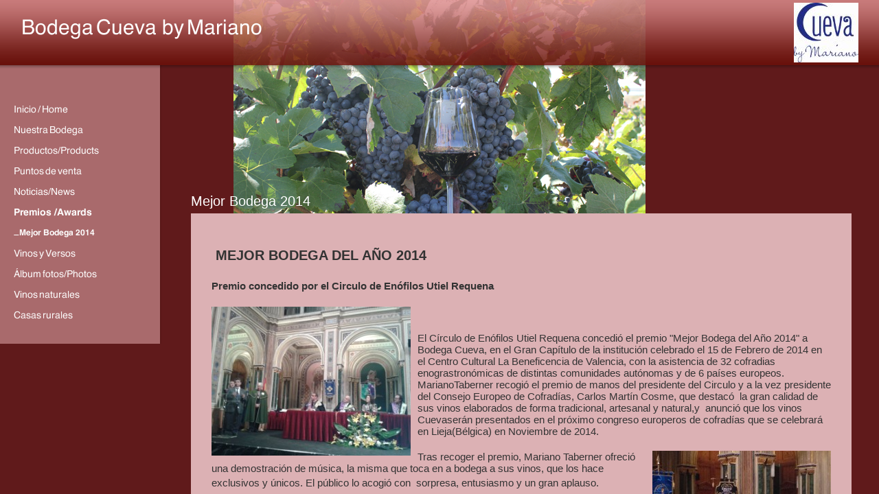

--- FILE ---
content_type: text/html
request_url: http://www.bodegascueva.es/mejor-bodega-2014.html
body_size: 14105
content:
<!DOCTYPE html PUBLIC "-//W3C//DTD HTML 4.01 Transitional//EN" "http://www.w3.org/TR/html4/loose.dtd">
<html><head><META http-equiv="Content-Type" content="text/html; charset=UTF-8"><title>Mejor Bodega 2014</title><meta http-equiv="X-UA-Compatible" content="IE=EmulateIE7" ><meta content="" name="description"><meta name="Keywords" content=""><meta content="false" http-equiv="imagetoolbar"><link type="text/css" href="mediapool/120/1205937/resources/custom_1528417411430.css" rel="stylesheet"><style type="text/css">
			* html #body #menu {
			background-image: none;
			filter: progid:DXImageTransform.Microsoft.AlphaImageLoader ( src="
			designs/design1000/color7
			/images/sidebar_down.png", sizingMethod="scale" );
			}
			* html #body #logo_and_slogan {
			background-image: none;
			filter: progid:DXImageTransform.Microsoft.AlphaImageLoader ( src="
			designs/design1000/color7
			/images/top.png", sizingMethod="scale" );
			}
		</style><script type="text/javascript">

  var _gaq = _gaq || [];
  _gaq.push(['_setAccount', 'UA-19871205-2']);
  _gaq.push(['_trackPageview']);

  (function() {
    var ga = document.createElement('script'); ga.type = 'text/javascript'; ga.async = true;
    ga.src = ('https:' == document.location.protocol ? 'https://ssl' : 'http://www') + '.google-analytics.com/ga.js';
    var s = document.getElementsByTagName('script')[0]; s.parentNode.insertBefore(ga, s);
  })();

</script></head><body><script type="text/javascript">
			var noSwap = true;
        </script><script type="text/javascript" language="JavaScript" src="js/mm.js"></script><div id="fixed_wallpaper"><img alt="" src="images/i.gif"></div><div id="body"><a id="top"><img alt="" src="images/i.gif"></a><table border="0" cellspacing="0" cellpadding="0" id="big_wrap"><tr><td><div id="logo_and_slogan"><table border="0" cellspacing="0" cellpadding="0" width="100%"><tr><td width="430"><img height="45" width="430" alt="Bodega Cueva  by Mariano" src="mediapool/120/1205937/resources/slogan_1000_7_983262260.png" name="slogan" id="slogan"></td><td><img height="95" width="1" alt="0" src="images/i.gif"></td><td width="94"><img alt="" src="mediapool/120/1205937/resources/logo_1000_79079359.JPG" name="logo" id="logo"></td></tr></table></div></td></tr><tr><td><table border="0" cellspacing="0" cellpadding="0" width="100%"><tr><td align="left" valign="top" width="238"><div id="menu"><table cellpadding="0" cellspacing="0" border="0" style="background-image:url('images/i.gif');"><tr><td><img src="images/i.gif" alt="" border="0" height="1" width="238"></td></tr><tr><td><a onMouseOut="MM_swapImgRestore()" onMouseOver="
        MM_swapImage('menuimg13196647',''
        ,'mediapool/120/1205937/resources/tree/13196647_1185119766a.png',1)
      " href="index.html"><img src="mediapool/120/1205937/resources/tree/13196647_1185119766.png" border="0" alt="Inicio / Home" title="Inicio / Home" name="menuimg13196647"></a><script type="text/javascript">MM_preloadImages('mediapool/120/1205937/resources/tree/13196647_1185119766a.png')</script></td></tr><tr><td><a onMouseOut="MM_swapImgRestore()" onMouseOver="
        MM_swapImage('menuimg13196648',''
        ,'mediapool/120/1205937/resources/tree/13196648_319999122a.png',1)
      " href="nuestra-bodega.html"><img src="mediapool/120/1205937/resources/tree/13196648_319999122.png" border="0" alt="Nuestra Bodega" title="Nuestra Bodega" name="menuimg13196648"></a><script type="text/javascript">MM_preloadImages('mediapool/120/1205937/resources/tree/13196648_319999122a.png')</script></td></tr><tr><td><a onMouseOut="MM_swapImgRestore()" onMouseOver="
        MM_swapImage('menuimg13196649',''
        ,'mediapool/120/1205937/resources/tree/13196649_563484223a.png',1)
      " href="productos-products.html"><img src="mediapool/120/1205937/resources/tree/13196649_563484223.png" border="0" alt="Productos/Products " title="Productos/Products " name="menuimg13196649"></a><script type="text/javascript">MM_preloadImages('mediapool/120/1205937/resources/tree/13196649_563484223a.png')</script></td></tr><tr><td><a onMouseOut="MM_swapImgRestore()" onMouseOver="
        MM_swapImage('menuimg17424205',''
        ,'mediapool/120/1205937/resources/tree/17424205_1400835529a.png',1)
      " href="puntos-de-venta.html"><img src="mediapool/120/1205937/resources/tree/17424205_1400835529.png" border="0" alt="Puntos de venta" title="Puntos de venta" name="menuimg17424205"></a><script type="text/javascript">MM_preloadImages('mediapool/120/1205937/resources/tree/17424205_1400835529a.png')</script></td></tr><tr><td><a onMouseOut="MM_swapImgRestore()" onMouseOver="
        MM_swapImage('menuimg17431485',''
        ,'mediapool/120/1205937/resources/tree/17431485_1883049109a.png',1)
      " href="noticias-news.html"><img src="mediapool/120/1205937/resources/tree/17431485_1883049109.png" border="0" alt="Noticias/News" title="Noticias/News" name="menuimg17431485"></a><script type="text/javascript">MM_preloadImages('mediapool/120/1205937/resources/tree/17431485_1883049109a.png')</script></td></tr><tr><td><a href="premios-awards.html"><img src="mediapool/120/1205937/resources/tree/17520206_1337760293c.png" border="0" alt="Premios /Awards" title="Premios /Awards" name="menuimg17520206"></a><table cellpadding="0" cellspacing="0" border="0" style="background-image:url('images/i.gif');"><tr><td rowspan="2"><table cellpadding="0" cellspacing="0" border="0" style="background-image:url('images/i.gif');"><tr><td><img src="mediapool/120/1205937/resources/tree/16914383_432976554c.png" border="0" alt="Mejor Bodega 2014" title="Mejor Bodega 2014" name="menuimg16914383"><br></td></tr></table></td></tr></table></td></tr><tr><td><a onMouseOut="MM_swapImgRestore()" onMouseOver="
        MM_swapImage('menuimg17434251',''
        ,'mediapool/120/1205937/resources/tree/17434251_1431497533a.png',1)
      " href="vinos-y-versos.html"><img src="mediapool/120/1205937/resources/tree/17434251_1431497533.png" border="0" alt="Vinos y Versos" title="Vinos y Versos" name="menuimg17434251"></a><script type="text/javascript">MM_preloadImages('mediapool/120/1205937/resources/tree/17434251_1431497533a.png')</script></td></tr><tr><td><a onMouseOut="MM_swapImgRestore()" onMouseOver="
        MM_swapImage('menuimg13933491',''
        ,'mediapool/120/1205937/resources/tree/13933491_1280231843a.png',1)
      " href="album-fotos-photos.html"><img src="mediapool/120/1205937/resources/tree/13933491_1280231843.png" border="0" alt="&Aacute;lbum fotos/Photos" title="&Aacute;lbum fotos/Photos" name="menuimg13933491"></a><script type="text/javascript">MM_preloadImages('mediapool/120/1205937/resources/tree/13933491_1280231843a.png')</script></td></tr><tr><td><a onMouseOut="MM_swapImgRestore()" onMouseOver="
        MM_swapImage('menuimg14403382',''
        ,'mediapool/120/1205937/resources/tree/14403382_1332901313a.png',1)
      " href="vinos-naturales-2.html"><img src="mediapool/120/1205937/resources/tree/14403382_1332901313.png" border="0" alt="Vinos naturales" title="Vinos naturales" name="menuimg14403382"></a><script type="text/javascript">MM_preloadImages('mediapool/120/1205937/resources/tree/14403382_1332901313a.png')</script></td></tr><tr><td><a onMouseOut="MM_swapImgRestore()" onMouseOver="
        MM_swapImage('menuimg19242330',''
        ,'mediapool/120/1205937/resources/tree/19242330_2116688463a.png',1)
      " href="casas-rurales.html"><img src="mediapool/120/1205937/resources/tree/19242330_2116688463.png" border="0" alt="Casas rurales " title="Casas rurales " name="menuimg19242330"></a><script type="text/javascript">MM_preloadImages('mediapool/120/1205937/resources/tree/19242330_2116688463a.png')</script></td></tr></table><script type="text/javascript">
		if (typeof document.all != 'undefined') {
			var counter = document.getElementById('vcounter');
			if (counter) {
				if (counter.parentNode) {
					var tdAboveCounterWidth = counter.parentNode.getAttribute("width");
					if (tdAboveCounterWidth) {
						counter.style.width = tdAboveCounterWidth;
					}
				}
			}
		}
		</script></div><img height="1" width="235" alt="0" src="images/i.gif"></td><td align="right" valign="top"><table border="0" cellspacing="0" cellpadding="0" width="100%" id="title_and_content"><tr><td width="40"><img height="1" width="40" alt="0" src="images/i.gif"></td><td align="left" valign="top"><img height="1" width="680" alt="0" src="images/i.gif"><div id="pagetitle">Mejor Bodega 2014</div><div id="content_wrap"><table cellspacing="0" cellpadding="0" border="0" width="100%">
<tr>
<td width="100%">
<div align="left"><p>&nbsp;<b><span style="font-size: 20px;">MEJOR BODEGA DEL A&Ntilde;O 2014</span></b></p><p style="background-color: rgb(220, 177, 180);"><b><span style="font-size: 15px;">Premio concedido por el Circulo de En&oacute;filos Utiel Requena</span></b>&nbsp;</p><p><img src="mediapool/120/1205937/resources/big_32681416_0_290-217.jpg" border="0" hspace="0" vspace="0" width="290" height="217" alt="" title="" id="32681416" align="left" style="margin-right: 10px; margin-bottom: 10px; margin-left: 0px;"></p><p><span style="font-size: 15px;">&nbsp;</span></p><span style="font-size: 15px; background-color: rgb(220, 177, 180);">El C&iacute;rculo de En&oacute;filos Utiel Requena concedi&oacute; el premio &quot;Mejor Bodega del A&ntilde;o 2014&quot; a Bodega Cueva, en el Gran Cap&iacute;tulo de la instituci&oacute;n celebrado el 15 de Febrero de 2014 en el Centro Cultural La Beneficencia de Valencia, con la asistencia de 32 cofradias enograstron&oacute;micas de distintas comunidades aut&oacute;nomas y de 6 pa&iacute;ses europeos. MarianoTaberner recogi&oacute; el premio de manos del presidente del Circulo y a la vez presidente del Consejo Europeo de Cofrad&iacute;as, Carlos Mart&iacute;n Cosme, que destac&oacute; &nbsp;la gran calidad de sus vinos elaborados de forma tradicional, artesanal y natural,y &nbsp;anunci&oacute; que los vinos Cuevaser&aacute;n presentados en el pr&oacute;ximo congreso europeros de cofrad&iacute;as que se celebrar&aacute; en Lieja(B&eacute;lgica) en Noviembre de 2014.</span><p><p><img src="mediapool/120/1205937/resources/big_32681419_0_260-195.jpg" border="0" hspace="0" vspace="0" width="260" height="195" alt="" title="" id="32681419" style="margin-right: 0px; margin-bottom: 10px; margin-left: 10px;" align="right"><span style="font-size: 15px; background-color: rgb(220, 177, 180);">Tras recoger el premio, Mariano Taberner ofreci&oacute; una demostraci&oacute;n de m&uacute;sica, la misma que toca en a bodega a sus vinos, que los hace exclusivos y &uacute;nicos. El p&uacute;blico lo acogi&oacute; con &nbsp;sorpresa, entusiasmo y un gran aplauso.</span>&nbsp;</p></p><p>&nbsp;</p><p>&nbsp;</p><p><img src="mediapool/120/1205937/resources/big_32681420_0_190-253.jpg" border="0" hspace="0" vspace="0" width="190" height="253" alt="" title="" id="32681420" style="margin-right: 10px; margin-left: 0px; margin-bottom: 10px;" align="left"></p><p style="text-align: center; margin-left: 40px;">&nbsp;</p><p><img src="mediapool/120/1205937/resources/big_32681430_0_320-240.jpg" border="0" hspace="0" vspace="0" width="320" height="240" alt="" title="" id="32681430" style="margin-right: 0px; margin-left: 10px; margin-bottom: 10px;" align="right"></p><p>&nbsp;</p><p>&nbsp;</p><p><img src="mediapool/120/1205937/resources/big_34945333_0_250-187.jpg" border="0" hspace="0" vspace="0" width="250" height="187" alt="" title="" id="34945333" align="left" style="margin-right: 10px; margin-bottom: 10px; margin-left: 0px;"></p><p>&nbsp;</p><p>&nbsp;</p><p>&nbsp;</p><p>&nbsp;</p><p>&nbsp;</p><p><span style="font-size: 15px;">En la &nbsp;cena posterior, Mariano fu&eacute; felicidado por invitados conocidos en el &nbsp;mundo de la TV</span></p><p><img src="mediapool/120/1205937/resources/big_34945332_0_250-187.jpg" border="0" hspace="0" vspace="0" width="250" height="187" alt="" title="" id="34945332" align="right" style="margin-right: 0px; margin-bottom: 10px; margin-left: 10px;"></p><p>&nbsp;</p><p>&nbsp;</p><p>&nbsp;</p><p>&nbsp;</p><p>&nbsp;</p><p><b><span style="font-size: 15px;">El peri&oacute;dico Levante emv public&oacute; la noticia:</span></b>&nbsp;</p><p><a href="http://www.levante-emv.com/comarcas/2014/02/16/circulo-enofilos-utiel-requena-celebra/1080559.html">http://www.levante-emv.com/comarcas/2014/02/16/circulo-enofilos-utiel-requena-celebra/1080559.html</a></p><p>&nbsp;</p><p><span style="font-size: 15px;"><b>El Club Unesco lo destac&oacute; tambi&eacute;n en su web:</b></span></p><p><a href="http://www.unesco-heritage.org/desarrollohumano/desarrollohumano/noticias/788-bodegas-cueva,-auspiciada-por-el-club-unesco,-ha-sido-galardonada-con-el-premio-a-la-mejor-bodega-del-a%C3%B1o-2014.html">http://www.unesco-heritage.org/desarrollohumano/desarrollohumano/noticias/788-bodegas-cueva,-auspiciada-por-el-club-unesco,-ha-sido-galardonada-con-el-premio-a-la-mejor-bodega-del-a%c3%b1o-2014.html</a></p><p>&nbsp;</p><p><span style="font-size: 15px;"><b>RNE public&oacute; una entrevista con el presidente del Club de En&oacute;filos y MarianoTaberner (</b>desde el minuto 3)</span></p><p><a href="http://www.rtve.es/alacarta/audios/13-horas-comunidad-valenciana/13-horas-comunidad-valenciana-13-02-14/2395309/">http://www.rtve.es/alacarta/audios/13-horas-comunidad-valenciana/13-horas-comunidad-valenciana-13-02-14/2395309/</a></p><p>&nbsp;</p><p><span style="font-size: 15px;">Bodega Cueva agradece el reconocimiento al </span><b><span style="font-size: 15px;">Circulo de En&oacute;filos Utiel Requena</span></b></p><p><a href="http://www.circuloenofilos.com/">http://www.circuloenofilos.com/</a></p><p>&nbsp;</p></div>
</td>
</tr>
<tr>
<td valign="top"><img alt="" height="1" width="462" src="images/i.gif"></td>
</tr>
</table>
<br><br><a href="#top" id="totop"></a><div class="bot" id="company_and_email"><span id="company">Bodega Cueva by Mariano</span>
														&nbsp;&nbsp;
													<span id="email">cuevanatural@gmail.com  /         https://www.facebook.com/BodegasCueva</span></div></div></td></tr></table></td></tr></table></td></tr></table></div></body></html>

--- FILE ---
content_type: text/css
request_url: http://www.bodegascueva.es/mediapool/120/1205937/resources/custom_1528417411430.css
body_size: 3040
content:

/* ************************************************ */
/* Generic Design Css: design.css */

html {overflow: auto;}

#body{ width: 100%; height: 100%; position:absolute;}

#fixed_wallpaper { position: absolute; width: 100%; height: 100%;}

#big_wrap { width: 100%; }

#body #top { line-height: 0px; height: 0px; font-size: 0px; }
#body #top img { height: 0px; }

#logo_and_slogan {
	position: relative;
	z-index: 30;
	height: 100px;
	
	background-image: url(../../../../designs/design1000/color7/images/top.png);
	background-repeat: repeat-x;

	padding: 0px 30px;
}

#menu {
	position: relative;
	top: -5px;
	z-index: 20;
	width: 238px;

	background-image: url(../../../../designs/design1000/color7/images/sidebar_down.png);
	background-repeat: repeat-y;
	
	padding: 45px 0px 20px;
}

#body #menu img {
	padding-bottom: 10px;
}

#title_and_content { }

#body #pagetitle {
	margin: 181px 0px 6px;
	font-family: Arial,Helvetica,sans-serif;
	font-size: 20px;
}

#content_wrap {
	padding: 30px 30px 15px;	
	font-family: Arial,Helvetica,sans-serif;
	margin-right:40px;		
}

#company_and_email {
	margin-top: 20px;
}

#totop {
	background-image: url(../../../../designs/design1000/color7/images/totop_sprite.gif);
	background-position: left bottom;
	background-repeat: no-repeat;
	display: block;
	height: 10px;
	width: 11px;
}

#totop:hover {
	background-position: right bottom;
}

#body #vcounter { 
	color: #ffffff;  
	margin-left:20px;
}

#body #vcounter div { 	 
	text-align:left !important; 
}
/* ************************************************ */
/* Design Css for Color: color.css */


#body #content_wrap {
	background-color: #dcb1b4;
	color: #333333;
}

#body #pagetitle { color: #ffffff; }


/* ************************************************ */
/* Custom Css Part */

html {
    overflow:auto;
}
body {
    padding: 0;
    margin: 0;
}
* html body { height: 100%; width: 100%; overflow:auto; }
#body {
    font-family: Arial, Helvetica, sans-serif;
    font-size: 20px;
    text-align: left;
    color: #333333;
    background: none;
    display: block;
    overflow: auto;
}
    #fixed_wallpaper {background: #601a1b url(../../../../mediapool/120/1205937/images/IMG_7173.jpg) no-repeat scroll center top;
}
* html #body { height: 100%; width: 100%;  }
#body td {font-size: 20px;font-family: Arial, Helvetica, sans-serif;color: #333333;}
#body .bot, #body .bot td, #body .bot p, #body div .bot #totop, #body td .bot #totop{
font-family: Arial, Helvetica, sans-serif;font-size: 12px;color: #000000;
}
#body a, #body a:visited, #body a.pager, #body a.pager:visited {
color: #000000;
    text-decoration: underline;
}
#body a.totop, #body a.totop:visited, #body a.totop:hover {
    color: #000000;
    text-decoration: none;
}
#body a:hover, #body a.pager:hover {
    text-decoration: underline;
}
object.videoObject {display: none;}*+html object.videoObject {display: block;}* html object.videoObject {display: block;}embed.videoEmbed {display: block;}*+html embed.videoEmbed {display: none;}* html embed.videoEmbed {display: none;}
